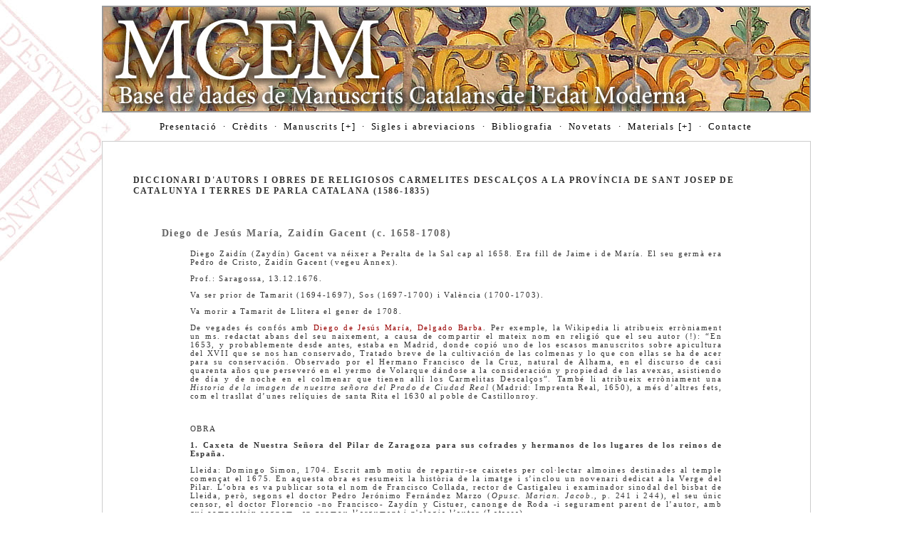

--- FILE ---
content_type: text/html
request_url: https://mcem.iec.cat/biografia.asp?id=233
body_size: 3938
content:

<!DOCTYPE html PUBLIC "-//W3C//DTD XHTML 1.0 Transitional//EN" "http://www.w3.org/TR/xhtml1/DTD/xhtml1-transitional.dtd">
<html xmlns="http://www.w3.org/1999/xhtml">
<head>
<meta http-equiv="Content-Type" content="text/html; charset=iso-8859-1" />
<title>Base de dades de Manuscrits Catalans de l'&Egrave;poca Moderna</title>

<link rel="schema.DC" href="http://purl.org/dc/elements/1.1/" />
<link rel="schema.DCTERMS" href="http://purl.org/dc/terms/" />
<meta name="DC.language" scheme="DCTERMS.ISO639-2"  content="cat" />
<meta name="DC.type" scheme="DCMIType" content="Text" />
<meta name="DC.format" content="text/html;  charset=ISO-8859-1" />
<meta name="DC.identifier" scheme="DCTERMS.URI" content="http://" />
<meta name="DC.date.created" scheme="DCTERMS.W3CDTF" content="2011-12-01" />
<meta name="DC.title" lang="ca" content="Institut d'Estudis Catalans" /> 
<meta name="DC.title" lang="en" content="Institut of Catalan Studies" /> 
<meta name="DC.subject" lang="ca" content=" manuscrits, renaixement, barroc, edat moderna, repertori, repertori manuscrits catalans, manuscrits catalans edat moderna, catàleg manuscrits catalans" />

<meta name="DC.publisher" content="Institut d\'Estudis Catalans" />
<meta name="DC.contributor" content="Institut d\'Estudis Catalans" />
<meta name="DC.creator" content="Servei de Recursos Digitals" />

<link rel="schema.DC" href="http://purl.org/dc/elements/1.1/" />
<link rel="schema.DCTERMS" href="http://purl.org/dc/terms/" />
<meta name="DC.language" scheme="DCTERMS.ISO639-2"  content="cat" />
<meta name="DC.type" scheme="DCMIType" content="Text" />
<meta name="DC.format" content="text/html;  charset=ISO-8859-1" />
<meta name="DC.identifier" scheme="DCTERMS.URI" content="http://" />
<meta name="DC.date.created" scheme="DCTERMS.W3CDTF" content="2011-12-01" />
<meta name="DC.title" lang="ca" content="Institut d'Estudis Catalans" /> 
<meta name="DC.title" lang="en" content="Institut of Catalan Studies" /> 
<meta name="DC.subject" lang="ca" content=" manuscrits, renaixement, barroc, edat moderna, repertori, repertori manuscrits catalans, manuscrits catalans edat moderna, catàleg manuscrits catalans" />

<meta name="DC.publisher" content="Institut d\'Estudis Catalans" />
<meta name="DC.contributor" content="Institut d\'Estudis Catalans" />
<meta name="DC.creator" content="Servei de Recursos Digitals" />

<link href="mceml.css" rel="stylesheet" type="text/css" /><link rel="shortcut icon"
       href="https://www.iec.cat/imatges/iecadress.ico" /><script type="text/javascript" src="stmenu.js"></script>
<!-- Matomo -->
<script>
  var _paq = window._paq = window._paq || [];
  /* tracker methods like "setCustomDimension" should be called before "trackPageView" */
  _paq.push(['trackPageView']);
  _paq.push(['enableLinkTracking']);
  (function() {
    var u="https://em.iec.cat/";
    _paq.push(['setTrackerUrl', u+'matomo.php']);
    _paq.push(['setSiteId', '132']);
    var d=document, g=d.createElement('script'), s=d.getElementsByTagName('script')[0];
    g.async=true; g.src=u+'matomo.js'; s.parentNode.insertBefore(g,s);
  })();
</script>
<!-- End Matomo Code --></head>

<body>
<center><table width="100%" border="0" align="center" class="taula_cap">
  <tr>
    <td>&nbsp;</td>
  </tr>
</table>
<center><table width="100%" border="0" class="taula_banner">
  <tr >
    <td align="center"><script  type="text/javascript" src="menu_ex.js"> </script></td>
  </tr>
</table>
<table width="100%" border="0" align="center" class="taula_cos">
  <tr>
    <td align="left" valign="top"><blockquote>
      <p align="left" class="titolgran">&nbsp;</p>
      <p class="titolgran"><a href="https://mcem.iec.cat/obscures/continguts.asp#5" style="color: rgb(51, 51, 51); text-decoration: none; font-weight: bold; font-family: Tahoma; font-size: 12px; font-style: normal; font-variant: normal; letter-spacing: 1.7999999523162842px; line-height: normal; orphans: auto; text-align: justify; text-indent: 0px; text-transform: none; white-space: normal; widows: auto; word-spacing: 0px; -webkit-text-stroke-width: 0px; background-color: rgb(255, 255, 255);">DICCIONARI D'AUTORS I OBRES DE RELIGIOSOS CARMELITES DESCAL&Ccedil;OS A LA PROV&Iacute;NCIA DE SANT JOSEP DE CATALUNYA I TERRES DE PARLA CATALANA (1586-1835)</a></p>
      <p class="titolgran">&nbsp;</p>
      <blockquote>
        <p class="titolgran">Diego de Jesús María, Zaidín Gacent (c. 1658-1708)</p>
        <blockquote>
          <p class="text"><p style="text-align: justify;">Diego Zaid&iacute;n (Zayd&iacute;n) Gacent va n&eacute;ixer a Peralta de la Sal cap al 1658. Era fill de Jaime i de Mar&iacute;a. El seu germ&agrave; era Pedro de Cristo, Zaid&iacute;n Gacent (vegeu Annex).</p>
<p style="text-align: justify;">Prof.: Saragossa, 13.12.1676.</p>
<p style="text-align: justify;">Va ser prior de Tamarit (1694-1697), Sos (1697-1700) i Val&egrave;ncia (1700-1703).</p>
<p style="text-align: justify;">Va morir a Tamarit de Llitera el gener de 1708.</p>
<p style="text-align: justify;">De vegades &eacute;s conf&oacute;s amb <a href="http://mcem.iec.cat/biografia.asp?id=22">Diego de Jes&uacute;s Mar&iacute;a, Delgado Barba</a>. Per exemple, la Wikipedia li atribueix err&ograve;niament un ms. redactat abans del seu naixement, a causa de compartir el mateix nom en religi&oacute; que el seu autor (!): &ldquo;En 1653, y probablemente desde antes, estaba en Madrid, donde copi&oacute; uno de los escasos manuscritos sobre apicultura del XVII que se nos han conservado, Tratado breve de la cultivaci&oacute;n de las colmenas y lo que con ellas se ha de acer para su conservaci&oacute;n. Observado por el Hermano Francisco de la Cruz, natural de Alhama, en el discurso de casi quarenta a&ntilde;os que persever&oacute; en el yermo de Volarque d&aacute;ndose a la consideraci&oacute;n y propiedad de las avexas, asistiendo de d&iacute;a y de noche en el colmenar que tienen all&iacute; los Carmelitas Descal&ccedil;os&rdquo;. Tamb&eacute; li atribueix err&ograve;niament una <em>Historia de la imagen de nuestra se&ntilde;ora del Prado de Ciudad Real</em> (Madrid: Imprenta Real, 1650), a m&eacute;s d&rsquo;altres fets, com el trasllat d&rsquo;unes rel&iacute;quies de santa Rita el 1630 al poble de Castillonroy.</p>
<p style="text-align: justify;">&nbsp;</p>
<p style="text-align: justify;">OBRA</p>
<p style="text-align: justify;"><strong>1. Caxeta de Nuestra Se&ntilde;ora del Pilar de Zaragoza para sus cofrades y hermanos de los lugares de los reinos de Espa&ntilde;a. <br />
</strong></p>
<p style="text-align: justify;">Lleida: Domingo Simon, 1704. Escrit amb motiu de repartir-se caixetes per col&middot;lectar almoines destinades al temple comen&ccedil;at el 1675. En aquesta obra es resumeix la hist&ograve;ria de la imatge i s&rsquo;inclou un novenari dedicat a la Verge del Pilar. L&rsquo;obra es va publicar sota el nom de Francisco Collada, rector de Castigaleu i examinador sinodal del bisbat de Lleida, per&ograve;, segons el doctor Pedro Jer&oacute;nimo Fern&aacute;ndez Marzo (<em>Opusc. Marian. Jacob.</em>, p. 241 i 244), el seu &uacute;nic censor, el doctor Florencio -no Francisco- Zayd&iacute;n y Cistuer, canonge de Roda -i segurament parent de l&rsquo;autor, amb qui comparteix cognom- en promou l&rsquo;argument i n'elogia l&rsquo;autor (Latassa).</p>
<p style="text-align: justify;">&nbsp;</p>
<p style="text-align: justify;">BIBLIOGRAFIA</p>
<p style="text-align: justify;">Latassa; G&oacute;mez Uriel 1884-1886: III, 425. // Salas Carretero 2009: 104, 516.</p>
<p style="text-align: justify;">&nbsp;</p>
<p style="text-align: justify;">ANNEX</p>
<p style="text-align: justify;"><strong>Pedro de Cristo, Zaid&iacute;n Gacent</strong> (c. 1657-1739). Pedro Zaid&iacute;n Gacent va n&eacute;ixer a Peralta de la Sal cap al 1657. Era fill de Jaime i de Mar&iacute;a. Prof.: Saragossa el 14.4.1689. Va morir a Osca el 18.10.1739, als 82 anys.</p>
<p style="text-align: justify;">[MGC]</p></p>
        </blockquote>

        <p align="left" class="text">&nbsp;</p>
        <blockquote>
          <blockquote>
            <blockquote>
              <blockquote>
                <p>&nbsp;</p>
                </blockquote>
              </blockquote>
            </blockquote>
          </blockquote>
      </blockquote>
    </blockquote>      </td>
  </tr>
</table>
<p><table width="960" border="0" align="center" class="taula_peu">
  <tr>
    <td width="954" align="center" valign="middle" class="text_credits"><div align="left">
      <p align="center"><span class="text_credits"><a href="https://www.iec.cat" target="_blank"><img src="imatges/iec_peu.jpg"  hspace="5" vspace="0" border="0" /></a></span></p>
      <p align="center"><a href="https://www.iec.cat" target="_blank">Institut d'Estudis Catalans</a>. <a href="http://maps.google.es/maps?f=q&amp;hl=ca&amp;geocode=&amp;q=carrer+del+carme+47+barcelona&amp;sll=40.396764,-3.713379&amp;sspn=10.371017,19.775391&amp;ie=UTF8&amp;ll=41.380802,2.170916&amp;spn=0.019964,0.038624&amp;z=15&amp;iwloc=addr" target="_blank">Carrer del Carme, 47;</a> 08001 Barcelona.        <br />Tel&egrave;fon +34 932 701 620. Fax +34 932 701 180. <a href="mailto:informacio@iec.cat"><em>informacio@iec.cat</em></a> - <a href="../legal.asp" target="_blank">Informaci&oacute; legal </a></p>
      </div></td>
  </tr>
</table> </p>
</body>
</html>


--- FILE ---
content_type: text/css
request_url: https://mcem.iec.cat/mceml.css
body_size: 1142
content:
body {
	background-color: #FFFFFF;
	font-family: Tahoma;
	font-size: 11px;
	color: #333333;
	letter-spacing: 1.7px;
	background-attachment: fixed;
	background-image: url(imatges/segell_j.jpg);
	background-repeat: no-repeat;
	background-position: left top;
}
.taula_cap {
	margin: 2px;
	padding: 0px;
	background-image: url(imatges/cap.jpg);
	height: 150px;
	background-attachment: scroll;
	background-repeat: no-repeat;
	width: 995px;
	border: 2px solid #999;
}
.dta {
	font-size: 10px;
	color: #999999;
}

.titolgran {
	font-family: "Trebuchet MS";
	font-size: 14px;
	color: #666;
	letter-spacing: 1.9px;
	font-weight: bold;
	font-variant: normal;
	line-height: 16px;
}
.taula_banner {
	margin: 2px;
	padding: 2px;
	border: 1px none #CCCCCC;
	background-repeat: repeat;
	width: 990px;
	text-align: center;
}


a:link {
	color: #990000;
	text-decoration: none;
	font-weight: normal;
}
a:visited {
	text-decoration: none;
	color: #333333;
}
a:hover {
	text-decoration: underline;
	color: #666666;
}
a:active {
	text-decoration: none;
	color: #666666;
}
.taula_general {
	width: 975px;
	background-attachment: scroll;
	background-repeat: no-repeat;
	background-position: 0% 0px;
	position: relative;
}
.subtitol {
	font-family: "Trebuchet MS";
	font-size: 14px;
	color: #666666;
	letter-spacing: 1.9px;
	line-height: 15px;
	font-weight: normal;
}
.text {
	font-family: "Trebuchet MS";
	font-size: 12px;
	color: #666666;
	letter-spacing: 1.9px;
	line-height: 14px;
}
.taula_cos {
	margin: 2px;
	padding: 0px;
	border: 1px solid #CCCCCC;
	width: 995px;
	background-color: #FFF;
}
.titolgrantaulabanner {
	font-family: Tahoma;
	font-size: 16px;
	color: #FFFFCC;
	letter-spacing: 1.9px;
	font-weight: 400;
	font-variant: normal;
}
.textsecciopagina {
	font-size: 25px;
	font-weight: bold;
	color: #999999;
	letter-spacing: 2px;
	text-indent: 0px;
	white-space: nowrap;
	word-spacing: 2px;
	font-family: "Trebuchet MS";
}
.taula_formularis {
	font-family: Tahoma;
	font-size: 12px;
	color: #666666;
	background-color: #F2F2F2;
	letter-spacing: 1.7px;
	border: 1px solid #999999;
	width: 100%;
}.boto {
	font-family: Tahoma;
	font-size: 12px;
	color: #666666;
	letter-spacing: 1.9px;
	border: 1px solid #999999;
}
.taula_peu {
	font-family: Tahoma;
	font-size: 10px;
	color: #333333;
	letter-spacing: 1.8px;
	width: 990px;
	border: 1px none #CCCCCC;
	margin: 2px;
}
.subtextsecciopagina {

	font-family: Tahoma;
	font-size: 18px;
	font-weight: bold;
	color: #990000;
	letter-spacing: 2px;
	text-indent: 0px;
	white-space: nowrap;
	word-spacing: 2px;
}
.taula_resultats {
	border-bottom-width: 2px;
	border-bottom-style: solid;
	border-bottom-color: #999;
	font-family: Tahoma;
	font-size: 12px;
	color: #666666;
	letter-spacing: 1.8px;
	width: 778px;
	background-color: #FFFAEA;
	border-top-width: 1px;
	border-right-width: 1px;
	border-left-width: 1px;
	border-top-style: solid;
	border-right-style: solid;
	border-left-style: solid;
	border-top-color: #CCC;
	border-right-color: #CCC;
	border-left-color: #CCC;
	margin-top: 0px;
	margin-right: 5px;
	margin-bottom: 5px;
	margin-left: 5px;
	padding-top: 0px;
	padding-right: 0px;
	padding-bottom: 0px;
	padding-left: 0px;
}
.text_credits {

	font-family: Tahoma;
	font-size: 10px;
	color: #666666;
	letter-spacing: 1.9px;
}
.text_camp {
	font-family: "Trebuchet MS";
	font-size: 12px;
	color: #333333;
	letter-spacing: 1.9px;
	line-height: 14px;
	font-weight: bold;
}
.hilite {
	background-color: #FF3;
}
.taula_resultats_pestanya {
	border-bottom-width: 0px;
	border-bottom-style: solid;
	border-bottom-color: #999;
	font-family: Tahoma;
	font-size: 12px;
	color: #666666;
	letter-spacing: 1.8px;
	width: 150px;
	background-color: #FFFAEA;
	padding: 5px;
	border-top-width: 1px;
	border-right-width: 1px;
	border-left-width: 1px;
	border-top-style: solid;
	border-right-style: solid;
	border-left-style: solid;
	border-top-color: #CCC;
	border-right-color: #CCC;
	border-left-color: #CCC;
	margin-top: 5px;
	margin-right: 5px;
	margin-bottom: 0px;
	margin-left: 5px;
}
.taula_resultats_breu {
	border-bottom-width: 1px;
	border-bottom-style: solid;
	border-bottom-color: #CCC;
	font-family: Tahoma;
	font-size: 12px;
	color: #666666;
	letter-spacing: 1.8px;
	width: 778px;
	background-color: #FFFAEA;
	border-top-width: 1px;
	border-right-width: 1px;
	border-left-width: 1px;
	border-top-style: solid;
	border-right-style: solid;
	border-left-style: solid;
	border-top-color: #CCC;
	border-right-color: #CCC;
	border-left-color: #CCC;
	margin-top: 5px;
	margin-right: 5px;
	margin-bottom: 5px;
	margin-left: 5px;
	padding: 0px;
}


--- FILE ---
content_type: application/javascript
request_url: https://mcem.iec.cat/menu_ex.js
body_size: 649
content:
stm_bm(["menu7f65",960,"","blank.gif",0,"","",0,0,250,0,1000,1,0,0,"","",0,0,1,2,"default","hand","",1,25],this);
stm_bp("p0",[0,4,0,0,2,3,0,0,100,"",-2,"",-2,50,0,0,"#999999","#FFFFFF","",3,0,0,"#000000"]);
stm_ai("p0i0",[0,"Presentació","","",-1,-1,0,"entrada.asp?epigraf_m=1","_self","","","","",0,0,0,"","",0,0,0,0,1,"#FFFFFF",0,"#FFFFFF",0,"","",3,3,0,0,"#E6EFF9","#000000","#000000","#990000","10pt Trebuchet MS","10pt Trebuchet MS",0,4,"","","","",0,0,0]);
stm_aix("p0i1","p0i0",[0,"·","","",-1,-1,0,"","_self","","","","",0,0,0,"","",0,0,0,0,1,"#FFFFFF",0,"#FFFFFF",0,"","",3,3,0,0,"#E6EFF9","#000000","#000000","#000000","10pt Trebuchet MS","10pt Trebuchet MS",0,0]);
stm_aix("p0i2","p0i0",[0,"Crèdits","","",-1,-1,0,"entrada.asp?epigraf_m=3"]);
stm_aix("p0i3","p0i1",[]);
stm_aix("p0i4","p0i0",[0,"Manuscrits [+]","","",-1,-1,0,"#","_self","","","","",0,0,0,"arrow_r.gif","arrow_r.gif"]);
stm_bpx("p1","p0",[1,4]);
stm_aix("p1i0","p0i0",[0,"Tots els manuscrits","","",-1,-1,0,"tots.asp"]);
stm_aix("p1i1","p0i0",[0,"Cerques","","",-1,-1,0,"veure_g.asp"]);
stm_ep();
stm_aix("p0i5","p0i1",[]);
stm_aix("p0i6","p0i0",[0,"Sigles i abreviacions","","",-1,-1,0,"entrada.asp?epigraf_m=7"]);
stm_aix("p0i7","p0i1",[]);
stm_aix("p0i8","p0i0",[0,"Bibliografia","","",-1,-1,0,"entrada.asp?epigraf_m=6"]);
stm_aix("p0i9","p0i1",[]);
stm_aix("p0i10","p0i0",[0,"Novetats","","",-1,-1,0,"entrada.asp?epigraf_m=5"]);
stm_aix("p0i11","p0i1",[]);
stm_aix("p0i12","p0i1",[0,"Materials [+]","","",-1,-1,0,"","_self","","","","",0,0,0,"arrow_r.gif","arrow_r.gif"]);
stm_bpx("p2","p1",[]);
stm_aix("p2i0","p0i0",[0,"DICCIONARI BIOGRÀFIC D’AUTORS\r\nCARMELITES DESCALÇOS DE LA PROVÍNCIA DE SANT JOSEP","","",-1,-1,0,"entrada.asp?epigraf_m=8"]);
stm_ep();
stm_aix("p0i13","p0i1",[]);
stm_aix("p0i14","p0i1",[0,"Contacte","","",-1,-1,0,"mailto:informacio@iec.cat"]);
stm_ep();
stm_em();
